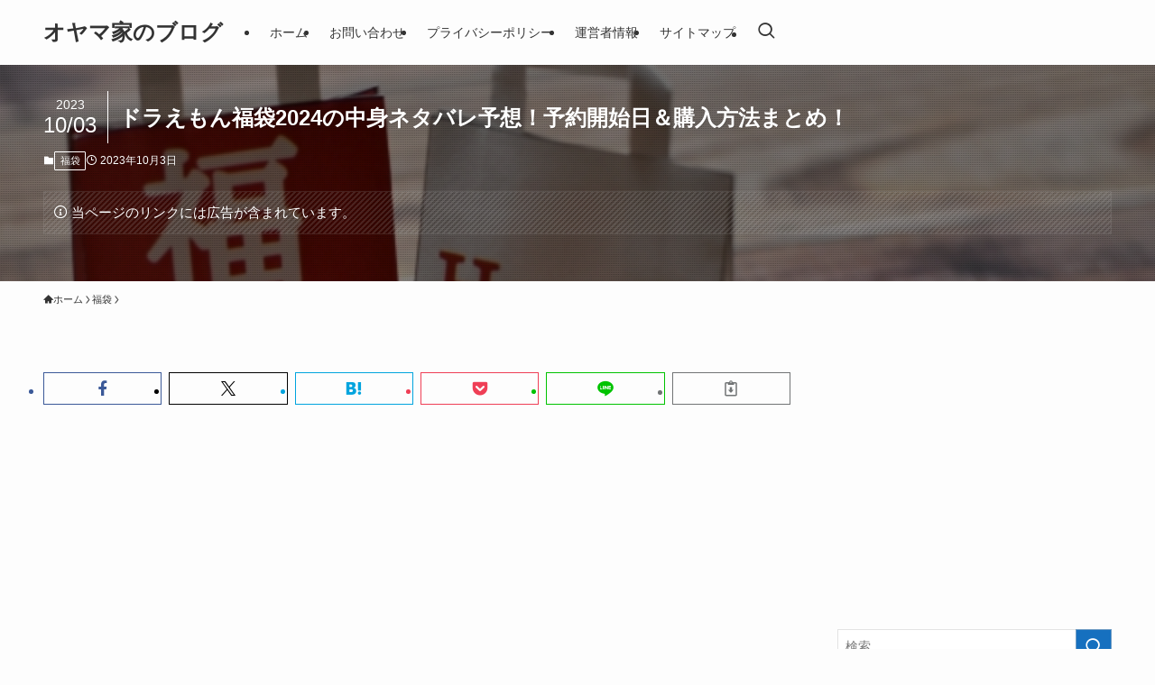

--- FILE ---
content_type: text/html; charset=utf-8
request_url: https://www.google.com/recaptcha/api2/aframe
body_size: 269
content:
<!DOCTYPE HTML><html><head><meta http-equiv="content-type" content="text/html; charset=UTF-8"></head><body><script nonce="W6D5uj3TYkw0ZDsqskFKvA">/** Anti-fraud and anti-abuse applications only. See google.com/recaptcha */ try{var clients={'sodar':'https://pagead2.googlesyndication.com/pagead/sodar?'};window.addEventListener("message",function(a){try{if(a.source===window.parent){var b=JSON.parse(a.data);var c=clients[b['id']];if(c){var d=document.createElement('img');d.src=c+b['params']+'&rc='+(localStorage.getItem("rc::a")?sessionStorage.getItem("rc::b"):"");window.document.body.appendChild(d);sessionStorage.setItem("rc::e",parseInt(sessionStorage.getItem("rc::e")||0)+1);localStorage.setItem("rc::h",'1769087624556');}}}catch(b){}});window.parent.postMessage("_grecaptcha_ready", "*");}catch(b){}</script></body></html>